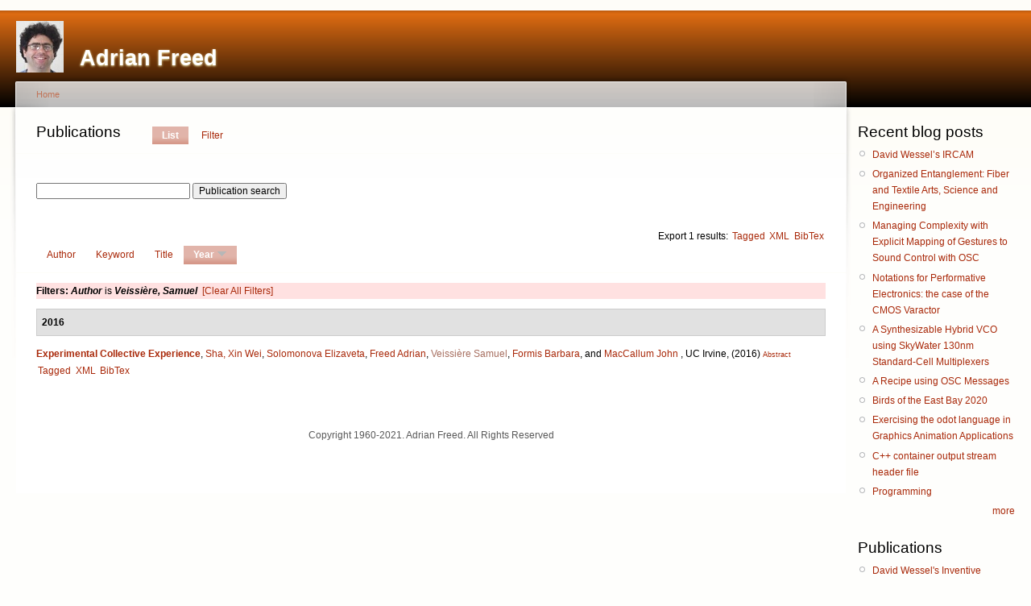

--- FILE ---
content_type: text/html
request_url: http://www.adrianfreed.com/Publications/author/89
body_size: 4307
content:
<!DOCTYPE html PUBLIC "-//W3C//DTD XHTML 1.0 Strict//EN"
  "http://www.w3.org/TR/xhtml1/DTD/xhtml1-strict.dtd">
<html xmlns:og="http://opengraphprotocol.org/schema/" xml:lang="en" lang="en" dir="ltr">
  <head>
<meta http-equiv="Content-Type" content="text/html; charset=utf-8"/>
    <meta http-equiv="Content-Type" content="text/html; charset=utf-8"/>
<link rel="shortcut icon" href="../../misc/favicon.ico" type="image/x-icon"/>
    <title>Publications | Adrian Freed</title>
	<link rel="canonical" href="http://www.adrianfreed.com/Publications/author/89" />
    <link type="text/css" rel="stylesheet" media="all" href="../../modules/book/book-l.css"/>
<link type="text/css" rel="stylesheet" media="all" href="../../modules/node/node-l.css"/>
<link type="text/css" rel="stylesheet" media="all" href="../../modules/system/defaults-l.css"/>
<link type="text/css" rel="stylesheet" media="all" href="../../modules/system/system-l.css"/>
<link type="text/css" rel="stylesheet" media="all" href="../../modules/system/system-menus-l.css"/>
<link type="text/css" rel="stylesheet" media="all" href="../../modules/user/user-l.css"/>
<link type="text/css" rel="stylesheet" media="all" href="../../sites/all/modules/cck/theme/content-module-l.css"/>
<link type="text/css" rel="stylesheet" media="all" href="../../sites/all/modules/ctools/css/ctools-l.css"/>
<link type="text/css" rel="stylesheet" media="all" href="../../sites/all/modules/date/date-l.css"/>
<link type="text/css" rel="stylesheet" media="all" href="../../sites/all/modules/filefield/filefield-l.css"/>
<link type="text/css" rel="stylesheet" media="all" href="../../sites/all/modules/jquerymenu/jquerymenu-l.css"/>
<link type="text/css" rel="stylesheet" media="all" href="../../sites/all/libraries/jqzoom_ev-2.3/css/jquery.jqzoom-l.css"/>
<link type="text/css" rel="stylesheet" media="all" href="../../sites/all/libraries/syntaxhighlighter_2.0.320/styles/shCore-l.css"/>
<link type="text/css" rel="stylesheet" media="all" href="../../sites/all/libraries/syntaxhighlighter_2.0.320/styles/shThemeDefault-l.css"/>
<link type="text/css" rel="stylesheet" media="all" href="../../sites/all/modules/taxonomy_browser/taxonomy_browser-l.css"/>
<link type="text/css" rel="stylesheet" media="all" href="../../sites/all/modules/video_filter/video_filter-l.css"/>
<link type="text/css" rel="stylesheet" media="all" href="../../sites/all/modules/biblio/biblio-l.css"/>
<link type="text/css" rel="stylesheet" media="all" href="../../sites/default/files/color/garland-2b7c019d/style-l.css"/>
<link type="text/css" rel="stylesheet" media="print" href="../../themes/garland/print-l.css"/>
    <script type="text/javascript" src="../../misc/jquery-l.js"></script>
<script type="text/javascript" src="../../misc/drupal-l.js"></script>
<script type="text/javascript" src="../../sites/all/modules/jquerymenu/jquerymenu-l.js"></script>
<script type="text/javascript" src="../../sites/all/libraries/jqzoom_ev-2.3/js/jquery.jqzoom-core-l.js"></script>
<script type="text/javascript" src="../../sites/all/modules/swftools/shared/swfobject2/swfobject-l.js"></script>
<script type="text/javascript" src="../../sites/all/libraries/syntaxhighlighter_2.0.320/scripts/shCore-l.js"></script>
<script type="text/javascript" src="../../sites/all/libraries/syntaxhighlighter_2.0.320/scripts/shBrushCpp-l.js"></script>
<script type="text/javascript" src="../../sites/all/libraries/syntaxhighlighter_2.0.320/scripts/shBrushJava-l.js"></script>
<script type="text/javascript" src="../../sites/all/libraries/syntaxhighlighter_2.0.320/scripts/shBrushPhp-l.js"></script>
<script type="text/javascript" src="../../sites/all/libraries/syntaxhighlighter_2.0.320/scripts/shBrushPython-l.js"></script>
<script type="text/javascript">
<!--//--><![CDATA[//><!--
jQuery.extend(Drupal.settings, { "basePath": "/", "syntaxhighlighter": { "clipboard": "/sites/all/libraries/syntaxhighlighter_2.0.320/scripts/clipboard.swf" } });
//--><!]]>
</script>
<script type="text/javascript">
<!--//--><![CDATA[//><!--
$(document).ready(function(){var jqz_options = { zoomWidth: 300, zoomHeight: 300, xOffset: 10, yOffset: 20, title: true, zoomType: "innerzoom" }; $(".jqzoom").jqzoom(jqz_options);});
//--><!]]>
</script>
<script type="text/javascript">
sfHover = function() {
var sfEls = document.getElementById("block-menu-2").getElementsByTagName("LI");
for (var i=0; i<sfEls.length; i++) {
sfEls[i].onmouseover=function() {
this.className+=" sfhover";
}
sfEls[i].onmouseout=function() {
this.className=this.className.replace(new RegExp(" sfhover\\b"), "");
}
}
}
if (window.attachEvent) window.attachEvent("onload", sfHover);
</script>
  </head>
  <body class="sidebar-right">
<!-- Layout -->
<div id="header-region" class="clear-block"></div>
    <div id="wrapper">
    <div id="container" class="clear-block">
      <div id="header">
        <div id="logo-floater">
        <h1><a href="/" title="Adrian Freed"><img src="../../sites/default/files/garland_logo.jpg" alt="Adrian Freed" id="logo"/><span>Adrian Freed</span></a></h1>        </div>
      </div> <!-- /header -->
      <div id="center"><div id="squeeze"><div class="right-corner"><div class="left-corner">
          <div class="breadcrumb"><a href="/">Home</a></div>                    <div id="tabs-wrapper" class="clear-block">          <h2 class="with-tabs">Publications</h2>          <ul class="tabs primary"><li class="active"><a href="../../Publications">List</a></li>
<li><a href="../../Publications/filter">Filter</a></li>
</ul></div>                                        <div class="clear-block">
            <div id="biblio-header" class="clear-block"><form action="../../Publications/author/89" accept-charset="UTF-8" method="post" id="biblio-search-form">
<div><div class="container-inline biblio-search clear-block"><div class="form-item" id="edit-keys-wrapper">
 <input type="text" maxlength="255" name="keys" id="edit-keys" size="25" value="" class="form-text"/>
</div>
<input type="submit" name="op" id="edit-submit" value="Publication search" class="form-submit"/>
</div><input type="hidden" name="form_build_id" id="form-90db0b8e3b88e014d02b94b3055e48f2" value="form-90db0b8e3b88e014d02b94b3055e48f2"/>
<input type="hidden" name="form_id" id="edit-biblio-search-form" value="biblio_search_form"/>
</div></form>
<div class="biblio-export">Export 1 results:<ul class="biblio-export-buttons"><li> <a href="/" title="Click to download the EndNote Tagged formatted file">Tagged</a></li><li> <a href="/" title="Click to download the XML formatted file">XML</a></li><li> <a href="/" title="Click to download the BibTEX formatted file">BibTex</a></li></ul></div><ul class="tabs secondary "><li><a href="../../Publications/author/89_sort-author-order-asc" title="Click a second time to reverse the sort order"><span class="a"><span class="b">Author</span></span></a></li><li><a href="../../Publications/author/89_sort-keyword-order-asc" title="Click a second time to reverse the sort order"><span class="a"><span class="b">Keyword</span></span></a></li><li><a href="../../Publications/author/89_sort-title-order-asc" title="Click a second time to reverse the sort order"><span class="a"><span class="b">Title</span></span></a></li><li class="active"><a href="../../Publications/author/89_sort-year-order-asc" title="Click a second time to reverse the sort order" class="active active"><span class="a"><span class="b">Year <img src="../../sites/all/modules/biblio/arrow-asc.png" alt=" (Desc)"/></span></span></a></li></ul></div><div class="biblio-current-filters"><b>Filters: </b><strong><em>Author</em></strong> is <strong><em>Veissière,  Samuel</em></strong>&nbsp;&nbsp;<a href="../../Publications/filter/clear">[Clear All Filters]</a></div>
<div class="biblio-separator-bar">2016</div>
<div class="biblio-category-section">
<div class="biblio-entry">
<div class="biblio-style-classic">
<span class="biblio-title"><a href="../../content/experimental-collective-experience"> Experimental Collective Experience</a></span>, 
<span class="biblio-authors"><a href="../../Publications/author/87">Sha, Xin Wei</a>, <a href="../../Publications/author/88">Solomonova Elizaveta</a>, <a href="../../Publications/author/2" class="biblio-local-author">Freed Adrian</a>, <a href="../../Publications/author/89" class="active">Veissière Samuel</a>, <a href="../../Publications/author/90">Formis Barbara</a>, and <a href="../../Publications/author/76">MacCallum John</a></span> 
, UC Irvine, (2016)
<span class="Z3988" title="ctx_ver=Z39.88-2004&amp;rft_val_fmt=info%3Aofi%2Ffmt%3Akev%3Amtx%3Adc&amp;rft.title=+Experimental+Collective+Experience&amp;rft.date=2016&amp;rft.aulast=Sha&amp;rft.aufirst=Xin+Wei&amp;rft.place=UC+Irvine"></span><span class="biblio-abstract-link"><a href="../../content/experimental-collective-experience"> Abstract</a>
</span><ul class="biblio-export-buttons"><li> <a href="../../Publications/export/tagged/404" title="Click to download the EndNote Tagged formatted file">Tagged</a></li><li> <a href="../../Publications/export/xml/404" title="Click to download the XML formatted file">XML</a></li><li> <a href="../../Publications/export/bibtex/404" title="Click to download the BibTEX formatted file">BibTex</a></li></ul>
</div></div></div><!-- end category-section -->          </div>
                    <div id="footer">Copyright 1960-2021. Adrian Freed. All Rights Reserved</div>
      </div></div></div></div> <!-- /.left-corner, /.right-corner, /#squeeze, /#center -->
              <div id="sidebar-right" class="sidebar">
                      <div id="block-blog-0" class="clear-block block block-blog">
  <h2>Recent blog posts</h2>
  <div class="content"><div class="item-list"><ul><li class="first"><a href="../../content/david-wessel-s-ircam">David Wessel’s IRCAM</a></li>
<li><a href="../../content/organized-entanglement-fiber-and-textile-arts-science-and-engineering">Organized Entanglement:  Fiber and Textile Arts, Science and Engineering</a></li>
<li><a href="../../content/managing-complexity-explicit-mapping-gestures-sound-control-osc-0">Managing Complexity with Explicit Mapping of Gestures to Sound Control with OSC</a></li>
<li><a href="../../content/notations-performative-electronics-case-cmos-varactor">Notations for Performative Electronics: the case of the CMOS Varactor </a></li>
<li><a href="../../content/synthesizable-hybrid-vco-using-skywater-130nm-standard-cell-multiplexers">A Synthesizable Hybrid VCO using SkyWater 130nm Standard-Cell Multiplexers</a></li>
<li><a href="../../content/recipe-using-osc-messages">A Recipe using OSC Messages</a></li>
<li><a href="../../content/birds-east-bay-2020">Birds of the East Bay 2020</a></li>
<li><a href="../../content/exercising-odot-language-graphics-animation-applications">Exercising the odot language in Graphics Animation Applications</a></li>
<li><a href="../../content/c-container-output-stream-header-file">C++ container output stream header file</a></li>
<li class="last"><a href="../../content/programming">Programming</a></li>
</ul></div><div class="more-link"><a href="../../blog" title="Read the latest blog entries.">more</a></div></div>
</div>
  <div id="block-biblio-0" class="clear-block block block-biblio">
  <h2>Publications</h2>
  <div class="content"><div class="item-list"><ul><li><a href="../../content/david-wessels-inventive-directorship-uc-berkeleys-center-new-music-and-audio-technologies-cn">David Wessel's Inventive Directorship of UC Berkeley's Center for New Music and Audio Technologies (CNMAT)</a></li><li><a href="../../content/specification-mining-machine-improvisation-formal-specifications">Specification Mining For Machine Improvisation With Formal Specifications</a></li><li><a href="../../content/learning-and-visualizing-music-specifications-using-pattern-graphs">Learning and Visualizing Music Specifications Using Pattern Graphs</a></li></ul><a href="../../Publications">More...</a></div></div>
</div>
  <div id="block-book-0" class="clear-block block block-book">
  <h2>Project navigation</h2>
  <div class="content"><div id="book-block-menu-449" class="book-block-menu">
  <ul class="menu"><li class="collapsed first last"><a href="../../content/analog-and-digital-sound-synthesis-relaxation-oscillators-0">Analog and Digital Sound Synthesis as Relaxation Oscillators</a></li>
</ul></div>
<div id="book-block-menu-359" class="book-block-menu">
  <ul class="menu"><li class="collapsed first last"><a href="../../content/class-syllabi">Class Syllabi</a></li>
</ul></div>
<div id="book-block-menu-326" class="book-block-menu">
  <ul class="menu"><li class="collapsed first last"><a href="../../content/les-joies-de-l-hexaphonie-et-les-guitares-sans-cordes-de-l-avenir">Les Joies de l’Hexaphonie et les Guitares sans cordes de l’avenir </a></li>
</ul></div>
<div id="book-block-menu-442" class="book-block-menu">
  <ul class="menu"><li class="collapsed first last"><a href="../../content/paper-fingerphone-sustainably-designed-electronic-musical-instrument">The Paper FingerPhone, a sustainably designed electronic Musical Instrument</a></li>
</ul></div>
<div id="book-block-menu-436" class="book-block-menu">
  <ul class="menu"><li class="collapsed first last"><a href="../../content/visual-musicology-case-study-presented-montreal">Visual Musicology Case Study presented in Montreal</a></li>
</ul></div>
<div id="book-block-menu-280" class="book-block-menu">
  <ul class="menu"><li class="collapsed first last"><a href="../../content/tablo-e-textile-fabric-drape-sensing-controller">Tablo: e-textile Fabric Drape Sensing Controller</a></li>
</ul></div>
</div>
</div>
        </div>
    </div> <!-- /container -->
  </div>
<!-- /layout -->
  <script type="text/javascript" src="../../sites/all/modules/syntaxhighlighter/syntaxhighlighter.min-l.js"></script>
  </body>
</html>

--- FILE ---
content_type: text/css
request_url: http://www.adrianfreed.com/sites/all/modules/date/date-l.css
body_size: 3738
content:
/* Force from/to dates to float using inline-block, where it works, otherwise inline. */
.container-inline-date {
  width:auto;
  clear:both;
  display: inline-block;
  vertical-align:top;
  margin-right: 0.5em; /* LTR */
}
.container-inline-date .form-item {
  float:none;
  padding:0;
  margin:0;
}
.container-inline-date .form-item .form-item {
  float: left; /* LTR */
}
.container-inline-date .form-item,
.container-inline-date .form-item input {
  width:auto;
}
.container-inline-date .description {
  clear: both;
}

.container-inline-date .form-item input,
.container-inline-date .form-item select,
.container-inline-date .form-item option {
  margin-right: 5px; /* LTR */
}

.container-inline-date .date-spacer {
  margin-left: -5px; /* LTR */
}
.views-right-60 .container-inline-date div {
  padding:0;
  margin:0;
}

.container-inline-date .date-timezone .form-item {
  float:none;
  width:auto;
  clear:both;
}

/* Fixes for date popup css so it will behave in Drupal */
#calendar_div, #calendar_div td, #calendar_div th {
  margin:0;
  padding:0;
}
#calendar_div,
.calendar_control,
.calendar_links,
.calendar_header,
.calendar {
  width: 185px;
  border-collapse: separate;
  margin: 0;
}
.calendar td {
  padding: 0;
}

/* formatting for from/to dates in nodes and views */
span.date-display-single {
}
span.date-display-start {
}
span.date-display-end {
}
span.date-display-separator {
}

.date-repeat-input {
  float: left; /* LTR */
  width:auto;
  margin-right: 5px; /* LTR */
}
.date-repeat-input select {
  min-width:7em;
}
.date-repeat fieldset {
  clear:both;
  float:none;
}

.date-views-filter-wrapper {
  min-width:250px;
}
.date-views-filter input {
  float: left !important; /* LTR */
  margin-right: 2px !important; /* LTR */
  padding:0 !important;
  width:12em;
  min-width:12em;
}

.date-nav {
  width:100%;
}
.date-nav div.date-prev {
  text-align: left; /* LTR */
  width:24%;
  float: left; /* LTR */
}
.date-nav div.date-next {
  text-align: right; /* LTR */
  width:24%;
  float: right; /* LTR */
}
.date-nav div.date-heading {
  text-align:center;
  width:50%;
  float: left; /* LTR */
}
.date-nav div.date-heading h3 {
  margin:0;
  padding:0;
}

.date-clear {
  float:none;
  clear:both;
  display:block;
}

.date-clear-block {
  float:none;
  width:auto;
  clear:both;
}

/*
 ** Markup free clearing that fixes unwanted scrollbars
 ** @see http://drupal.org/node/232959
 */
 .date-clear-block:after {
   content: " ";
   display: block;
   height: 0;
   clear: both;
   visibility: hidden;
 }
 .date-clear-block {
   display: inline-block;
 }
 /* Hides from IE-mac \*/
 * html .date-clear-block {
   height: 1%;
 }
 .date-clear-block {
   display: block;
 }
 /* End hide from IE-mac */

.date-container .date-format-delete {
  margin-top: 1.8em;
  margin-left: 1.5em;
  float: left;
}
.date-container .date-format-name {
  float: left;
}
.date-container .date-format-type {
  float: left;
  padding-left: 10px;
}

.date-container .select-container {
  clear: left;
  float: left;
}

/* Calendar day css */
div.date-calendar-day {
  line-height: 1;
  width: 40px;
  float: left;
  margin: 6px 10px 0 0;
  background: #F3F3F3;
  border-top: 1px solid #eee;
  border-left: 1px solid #eee;
  border-right: 1px solid #bbb;
  border-bottom: 1px solid #bbb;
  color: #999;
  text-align: center;
  font-family: Georgia, Arial, Verdana, sans;
}
div.date-calendar-day span {
  display: block;
  text-align: center;
}
div.date-calendar-day span.month {
  font-size: .9em;
  background-color: #B5BEBE;
  color: white;
  padding: 2px;
  text-transform: uppercase;
}
div.date-calendar-day span.day {
  font-weight: bold;
  font-size: 2em;
}
div.date-calendar-day span.year {
  font-size: .9em;
  padding: 2px;
}

--- FILE ---
content_type: text/css
request_url: http://www.adrianfreed.com/sites/all/modules/taxonomy_browser/taxonomy_browser-l.css
body_size: 659
content:
/* $Id: taxonomy_browser.css,v 1.1.2.1.2.4 2008/06/06 18:03:20 nancyw Exp $ */

.taxonomy_browser_checkboxes .form-item label.option {
  float: left;
  width: 20%;
}

.taxonomy_browser_checkboxes .form-item .description {
  clear: both;
}

.taxonomy_browser_radios .form-item label.option {
  float: left;
  width: 20%;
}

.taxonomy_browser_radios .form-item .description {
  clear: both;
}

.block-taxonomy_browser {
  font-size: 89%;
}

.block-taxonomy_browser .taxonomy_browser_radios .form-item label.option {
  float: none; 
  width: 100%;
}

.block-taxonomy_browser .taxonomy_browser_checkboxes .form-item label.option {
  float: none; 
  width: 100%;
}

--- FILE ---
content_type: text/css
request_url: http://www.adrianfreed.com/sites/all/modules/biblio/biblio-l.css
body_size: 5294
content:
#biblio-filter ul {
	padding: 1px;
	margin: 1px;
	width: 100%;
}

#biblio-buttons {
	float: left;
	margin-left: 0.5em;
	margin-top: 1em;
	/* clear:                      right; */
}

.biblio-alpha-line {
	text-align: center;
}

dl.bibliomultiselect dd.b,dl.bibliomultiselect dd.b .form-item,dl.bibliomultiselect dd.b select
	{
	font-family: inherit;
	font-size: inherit;
	width: 14em;
}

dl.bibliomultiselect dd.a,dl.bibliomultiselect dd.a .form-item {
	width: 8em;
}

dl.bibliomultiselect dt,dl.bibliomultiselect dd {
	float: left;
	line-height: 1.75em;
	padding: 0;
	margin: 0 1em 0 0;
}

dl.bibliomultiselect .form-item {
	height: 1.75em;
	margin: 0;
}
#biblio-authors table, #biblio-tertiary-authors  table  {
  width: 100%;	
}
#biblio-authors  .form-text {
  width: 95%;  
}
#biblio-authors  td.biblio-contributor,
#biblio-secondary-authors td.biblio-contributor,
#biblio-tertiary-authors td.biblio-contributor,
#biblio-subsidiary-authors  td.biblio-contributor,
#biblio-corp-authors td.biblio-contributor{
	width: 98%;
}
#biblio-authors #biblio-tertiary-authors .draggable a.tabledrag-handle {
	padding: 0;
}

.biblio-head {
	width: 97%;
	color: Black;
	font-weight: normal;
	background-color: #EAEAEA;
	border: medium solid;
	border-left-color: #F0F8FF;
	border-right-color: Gray;
	border-bottom-color: Gray;
	border-top-color: #F0F8FF;
	padding: 3px;
}

.biblio-head a:link,.biblio-head a.active,.biblio-head a:visited,.biblio-head a:focus,.biblio-head a:hover
	{
	color: black;
}

.biblio-current-filters {
	background-color: #ffe1e1;
}

.biblio-separator-bar {
	color: #000000;
	font-weight: bold;
	background-color: #e1e1e1;
	border: 1px solid #ccc;
	padding: 0.5em;
	margin: 1em 0 1em 0;
}

.biblio-toolbar {
	width: 97%;
	color: Red;
	font-weight: bold;
	background-color: Silver;
	border: medium solid;
	border-left-color: #F0F8FF;
	border-right-color: Gray;
	border-bottom-color: Gray;
	border-top-color: #F0F8FF;
	padding: 3px;
}

.biblio-entry {
	margin: 1em 0 1em 0;
}

.biblio-style-mla {
  text-indent: -25px;
  padding-left: 25px;
}

.biblio-publisher {
	font-style: oblique;
	font-weight: bold;
}

.biblio-title a {
	font-weight: bold;
	text-decoration: none;
	font-style: normal;
	line-height: normal;
	text-align: left;
	font-family: "@Arial Unicode MS", Arial, sans-serif;
	color: #336599;
}

a:active {
	
}

.biblio-authors a {
	font-weight: normal;
	text-decoration: none;
	font-style: normal;
}

.biblio_type-1 {
	background-color: #F2F2D9;
}

.biblio_type-2 {
	background-color: #D9E6F2;
}

.biblio_type-3 {
	background-color: #E5F2D9;
}

.biblio_type-4 {
	background-color: #D9F2E6;
}

.biblio_type-5 {
	background-color: #F2E6D9;
}

.biblio_type-6 {
	background-color: #D9E6F2;
}

.biblio_type-7 {
	background-color: #D9E6F2;
}

.biblio_type-8 {
	background-color: #D9E6F2;
}

.biblio_type-9 {
	background-color: #D9E6F2;
}

.biblio-export {
	text-align: right;
	text-decoration: none;
	float: right;
}

.biblio-abstract-link {
	text-align: left;
	text-decoration: none;
	font-style: normal;
	font-weight: normal;
	font-size: 75%;
}

.biblio-export-links {
	float: right;
	text-align: left;
	text-decoration: none;
	font-style: normal;
	font-weight: normal;
	font-size: 75%;
	line-height: 100%;
}

ul.biblio-export-buttons,ul.biblio-export-buttons li {
	background: transparent;
	list-style-image: none;
	list-style-type: none;
	display: inline;
	border-bottom: 0px;
	border-right: 1px;
	padding: 0;
	margin: 0.1em;
}

.biblio-annotation {
	text-align: left;
	text-decoration: none;
	margin-left: 2.5em;
	margin-top: 0.5em;
	margin-right: 2.5em;
}

.biblio-sort {
	text-decoration: none;
	text-align: left;
}

.biblio-openurl-text {
	text-align: right;
	text-decoration: none;
	float: right;
}

.biblio-left-td {
	text-align: right;
	vertical-align: top;
	width: 20%;
}

#biblio-header {
	display: block;
}
/*
#biblio-header ul.tabs {
	border-bottom: 1px solid #BBBBBB;
	padding: 0 0 1.765em 1em;
}

#biblio-header ul li {
	padding: 0 0 0 0;
	float: left;
	display: block;
}

#biblio-header ul.tabs li a .a {
	float: left;
	height: 20px;
	padding: 2px 0em 3px 0em;
	margin: 0px;
	padding: 0px;
	background-image: url(http://www.adrianfreed.com/sites/all/modules/biblio/main-tab1.png);
	background-repeat: no-repeat;
	background-position: 100% 0px;
}

#biblio-header ul.tabs li a .a .b {
	display: block;
	margin: 0px;
	height: 20px;
	padding: 0px 1em 3px;
	background-image: url(http://www.adrianfreed.com/sites/all/modules/biblio/main-tab2.png);
	background-repeat: no-repeat;
	background-position: 0% 0px;
}

#biblio-header ul.tabs li.active a {
	background-color: transparent;
	border-width: 0px;
}

#biblio-header ul.tabs li.active a .a {
	background-position: 100% -60px;
}

#biblio-header ul.tabs li.active a .a .b {
	background-position: 0% -60px;
}

#biblio-header ul.tabs li a:hover {
	border-width: 0px;
	text-decoration: none !important;
}

#biblio-header ul.tabs li a:hover .a {
	background-position: 100% -30px;
}

#biblio-header ul.tabs li a:hover .a .b {
	background-position: 0% -30px;
}

#biblio-header ul.tabs li.active a:hover {
	background-color: #fff;
	border-width: 0px;
}

#biblio-header ul.tabs li.active a:hover .a {
	background-position: 100% -60px;
}

#biblio-header ul.tabs li.active a:hover .a .b {
	background-position: 0% -60px;
}
*/

--- FILE ---
content_type: text/javascript
request_url: http://www.adrianfreed.com/sites/all/libraries/syntaxhighlighter_2.0.320/scripts/shBrushPython-l.js
body_size: 2310
content:
/**
 * SyntaxHighlighter
 * http://alexgorbatchev.com/
 *
 * SyntaxHighlighter is donationware. If you are using it, please donate.
 * http://alexgorbatchev.com/wiki/SyntaxHighlighter:Donate
 *
 * @version
 * 2.0.320 (May 03 2009)
 * 
 * @copyright
 * Copyright (C) 2004-2009 Alex Gorbatchev.
 *
 * @license
 * This file is part of SyntaxHighlighter.
 * 
 * SyntaxHighlighter is free software: you can redistribute it and/or modify
 * it under the terms of the GNU Lesser General Public License as published by
 * the Free Software Foundation, either version 3 of the License, or
 * (at your option) any later version.
 * 
 * SyntaxHighlighter is distributed in the hope that it will be useful,
 * but WITHOUT ANY WARRANTY; without even the implied warranty of
 * MERCHANTABILITY or FITNESS FOR A PARTICULAR PURPOSE.  See the
 * GNU General Public License for more details.
 * 
 * You should have received a copy of the GNU General Public License
 * along with SyntaxHighlighter.  If not, see <http://www.gnu.org/copyleft/lesser.html>.
 */
SyntaxHighlighter.brushes.Python = function()
{
	// Contributed by Gheorghe Milas
	
    var keywords =  'and assert break class continue def del elif else ' +
                    'except exec finally for from global if import in is ' +
                    'lambda not or pass print raise return try yield while';

    var special =  'None True False self cls class_';

    this.regexList = [
        { regex: SyntaxHighlighter.regexLib.singleLinePerlComments, css: 'comments' },
        { regex: /^\s*@\w+/gm, 										css: 'decorator' },
        { regex: /(['\"]{3})([^\1])*?\1/gm, 						css: 'comments' },
        { regex: /"(?!")(?:\.|\\\"|[^\""\n])*"/gm, 					css: 'string' },
        { regex: /'(?!')(?:\.|(\\\')|[^\''\n])*'/gm, 				css: 'string' },
        { regex: /\+|\-|\*|\/|\%|=|==/gm, 								css: 'keyword' },
        { regex: /\b\d+\.?\w*/g, 									css: 'value' },
        { regex: new RegExp(this.getKeywords(keywords), 'gm'), 		css: 'keyword' },
        { regex: new RegExp(this.getKeywords(special), 'gm'), 		css: 'color1' }
        ];

	this.forHtmlScript(SyntaxHighlighter.regexLib.aspScriptTags);
};

SyntaxHighlighter.brushes.Python.prototype  = new SyntaxHighlighter.Highlighter();
SyntaxHighlighter.brushes.Python.aliases    = ['py', 'python'];

--- FILE ---
content_type: text/javascript
request_url: http://www.adrianfreed.com/sites/all/libraries/syntaxhighlighter_2.0.320/scripts/shBrushJava-l.js
body_size: 2459
content:
/**
 * SyntaxHighlighter
 * http://alexgorbatchev.com/
 *
 * SyntaxHighlighter is donationware. If you are using it, please donate.
 * http://alexgorbatchev.com/wiki/SyntaxHighlighter:Donate
 *
 * @version
 * 2.0.320 (May 03 2009)
 * 
 * @copyright
 * Copyright (C) 2004-2009 Alex Gorbatchev.
 *
 * @license
 * This file is part of SyntaxHighlighter.
 * 
 * SyntaxHighlighter is free software: you can redistribute it and/or modify
 * it under the terms of the GNU Lesser General Public License as published by
 * the Free Software Foundation, either version 3 of the License, or
 * (at your option) any later version.
 * 
 * SyntaxHighlighter is distributed in the hope that it will be useful,
 * but WITHOUT ANY WARRANTY; without even the implied warranty of
 * MERCHANTABILITY or FITNESS FOR A PARTICULAR PURPOSE.  See the
 * GNU General Public License for more details.
 * 
 * You should have received a copy of the GNU General Public License
 * along with SyntaxHighlighter.  If not, see <http://www.gnu.org/copyleft/lesser.html>.
 */
SyntaxHighlighter.brushes.Java = function()
{
	var keywords =	'abstract assert boolean break byte case catch char class const ' +
					'continue default do double else enum extends ' +
					'false final finally float for goto if implements import ' +
					'instanceof int interface long native new null ' +
					'package private protected public return ' +
					'short static strictfp super switch synchronized this throw throws true ' +
					'transient try void volatile while';

	this.regexList = [
		{ regex: SyntaxHighlighter.regexLib.singleLineCComments,	css: 'comments' },		// one line comments
		{ regex: SyntaxHighlighter.regexLib.multiLineCComments,		css: 'comments' },		// multiline comments
		{ regex: SyntaxHighlighter.regexLib.doubleQuotedString,		css: 'string' },		// strings
		{ regex: SyntaxHighlighter.regexLib.singleQuotedString,		css: 'string' },		// strings
		{ regex: /\b([\d]+(\.[\d]+)?|0x[a-f0-9]+)\b/gi,				css: 'value' },			// numbers
		{ regex: /(?!\@interface\b)\@[\$\w]+\b/g,					css: 'color1' },		// annotation @anno
		{ regex: /\@interface\b/g,									css: 'color2' },		// @interface keyword
		{ regex: new RegExp(this.getKeywords(keywords), 'gm'),		css: 'keyword' }		// java keyword
		];

	this.forHtmlScript(SyntaxHighlighter.regexLib.aspScriptTags);
};

SyntaxHighlighter.brushes.Java.prototype	= new SyntaxHighlighter.Highlighter();
SyntaxHighlighter.brushes.Java.aliases		= ['java'];

--- FILE ---
content_type: text/javascript
request_url: http://www.adrianfreed.com/sites/all/libraries/syntaxhighlighter_2.0.320/scripts/shCore-l.js
body_size: 18725
content:
/**
 * SyntaxHighlighter
 * http://alexgorbatchev.com/
 *
 * SyntaxHighlighter is donationware. If you are using it, please donate.
 * http://alexgorbatchev.com/wiki/SyntaxHighlighter:Donate
 *
 * @version
 * 2.0.320 (May 03 2009)
 * 
 * @copyright
 * Copyright (C) 2004-2009 Alex Gorbatchev.
 *
 * @license
 * This file is part of SyntaxHighlighter.
 * 
 * SyntaxHighlighter is free software: you can redistribute it and/or modify
 * it under the terms of the GNU Lesser General Public License as published by
 * the Free Software Foundation, either version 3 of the License, or
 * (at your option) any later version.
 * 
 * SyntaxHighlighter is distributed in the hope that it will be useful,
 * but WITHOUT ANY WARRANTY; without even the implied warranty of
 * MERCHANTABILITY or FITNESS FOR A PARTICULAR PURPOSE.  See the
 * GNU General Public License for more details.
 * 
 * You should have received a copy of the GNU General Public License
 * along with SyntaxHighlighter.  If not, see <http://www.gnu.org/copyleft/lesser.html>.
 */
eval(function(p,a,c,k,e,d){e=function(c){return(c<a?'':e(parseInt(c/a)))+((c=c%a)>35?String.fromCharCode(c+29):c.toString(36))};if(!''.replace(/^/,String)){while(c--){d[e(c)]=k[c]||e(c)}k=[function(e){return d[e]}];e=function(){return'\\w+'};c=1};while(c--){if(k[c]){p=p.replace(new RegExp('\\b'+e(c)+'\\b','g'),k[c])}}return p}('f(!1q.2E){l 2E=h(){l p={77:{"1e-1f":"","79-2P":1,"1I":u,"6V-70":U,"1C-2A":4,"5f":N,"4Z":U,"1z":U,"56":N,"7G-7F":U,"6Z":N,"4S-1m":U},M:{52:u,5P:16,5S:16,8k:N,8l:N,83:"4R",1k:{3Y:"97 1c",41:"9b 1c",5U:"9O 93 7A",6t:"9B I 9E 23 8w 7A 8o",34:"34",6P:"?",1v:"2E\\n\\n",6F:"8p\'t 8I 87 D: ",7X:"8V 8v\'t bD D 2u-2c bf: ",6H:"<!be 2u aV \\"-//9V//6U bz 1.0 bx//bI\\" \\"2g://6D.6v.6m/bi/7c/6U/7c-a4.aw\\"><2u ay=\\"2g://6D.6v.6m/as/8r\\"><6l><8T 2g-92=\\"8P-8L\\" 5B=\\"2d/2u; 8E=8s-8\\" /><3B>8C 2E</3B></6l><2L 1n=\\"3N-8x:8Z,9y,9H,9I-9Q;9S-4v:#9K;4v:#9J;3N-2A:9L;2d-6k:6i;\\"><A 1n=\\"2d-6k:6i;5D-43:99;\\"><A 1n=\\"3N-2A:9p-9o;\\">2E</A><A 1n=\\"3N-2A:.9m;5D-9l:9k;\\"><A>6f 2.0.9j (9n 9s 6n)</A><A><a 2q=\\"2g://6j.4U\\" 9r=\\"57\\" 1n=\\"4v:#9h;2d-9g:98;\\">2g://6j.4U</a></A></A><A>96 I 94 95.</A><A>9f 9e-6n 9c 9t.</A></A></2L></2u>"},6T:N},1t:{4D:u,3k:u,3P:u,5K:{}},2B:{},85:{9u:/\\/\\*[\\s\\S]*?\\*\\//4k,9N:/\\/\\/.*$/4k,9M:/#.*$/4k,9P:/"(?:\\.|(\\\\\\")|[^\\""\\n])*"/g,9T:/\'(?:\\.|(\\\\\\\')|[^\\\'\'\\n])*\'/g,9R:/"(?:\\.|(\\\\\\")|[^\\""])*"/g,9z:/\'(?:\\.|(\\\\\\\')|[^\\\'\'])*\'/g,3p:/\\w+:\\/\\/[\\w-.\\/?%&=]*/g,9x:{E:/(&1F;|<)\\?=?/g,13:/\\?(&2o;|>)/g},9v:{E:/(&1F;|<)%=?/g,13:/%(&2o;|>)/g},9w:{E:/(&1F;|<)\\s*2c.*?(&2o;|>)/4x,13:/(&1F;|<)\\/\\s*2c\\s*(&2o;|>)/4x}},1z:{12:h(3s){l 3y=L.1s("3j"),4o=p.1z.65;3y.J="1z";D(l 2Y 23 4o){l 6o=4o[2Y],4J=T 6o(3s),28=4J.12();3s.5I[2Y]=4J;f(28==u){1H}f(9G(28)=="9F"){28=p.1z.6s(28,3s.1g,2Y)}28.J+="5k "+2Y;3y.1G(28)}q 3y},6s:h(4A,6r,4h){l a=L.1s("a"),4Q=a.1n,4P=p.M,4F=4P.5P,48=4P.5S;a.2q="#"+4h;a.3B=4A;a.5M=6r;a.6q=4h;a.1x=4A;f(55(4F)==N){4Q.1S=4F+"5x"}f(55(48)==N){4Q.2t=48+"5x"}a.8t=h(e){8D{p.1z.6p(c,e||1q.6w,c.5M,c.6q)}8m(e){p.B.1v(e.6u)}q N};q a},6p:h(69,68,6h,6g,67){l 3U=p.1t.5K[6h],3X;f(3U==u||(3X=3U.5I[6g])==u){q u}q 3X.2h(69,68,67)},65:{3Y:h(4b){c.12=h(){f(4b.V("56")!=U){q}q p.M.1k.3Y};c.2h=h(42,8X,91){l A=4b.A;42.7T.5a(42);A.J=A.J.C("51","")}},41:h(66){c.12=h(){q p.M.1k.41};c.2h=h(8R,8Q,8J){l 3Q=p.B.3G(66.4W).C(/</g,"&1F;"),2i=p.B.54("","57",8H,8G,"8K=0, 8O=1, 8N=0, 6O=1");3Q=p.B.2D(3Q);2i.L.3h("<4R>"+3Q+"</4R>");2i.L.5O()}},5U:h(5e){l 3S,8F,5L=5e.1g;c.12=h(){l 2S=p.M;f(2S.52==u){q u}h 1A(5E){l 5s="";D(l 5y 23 5E){5s+="<8S 1f=\'"+5y+"\' 1U=\'"+5E[5y]+"\'/>"}q 5s};h 2v(5t){l 5Q="";D(l 5w 23 5t){5Q+=" "+5w+"=\'"+5t[5w]+"\'"}q 5Q};l 5m={1S:2S.5P,2t:2S.5S,1g:5L+"b8",6N:"b7/x-6a-6b",3B:p.M.1k.5U},5h={b6:"b4",b5:"b9",ba:"5M="+5L,bd:"N"},5g=2S.52,3H;f(/bb/i.1R(5Z.5W)){3H="<6e"+2v({bc:"b3:b2-aU-aT-aS-aQ",aR:"2g://aW.b1.4U/b0/6a/aX/6b/bg.bh#6f=9,0,0,0"})+2v(5m)+">"+1A(5h)+1A({bB:5g})+"</6e>"}F{3H="<bA"+2v(5m)+2v(5h)+2v({bC:5g})+"/>"}3S=L.1s("A");3S.1x=3H;q 3S};c.2h=h(bH,bG,5T){l 6d=5T.bE;6z(6d){2N"7u":l 53=p.B.2D(p.B.3G(5e.4W).C(/&1F;/g,"<").C(/&2o;/g,">").C(/&bw;/g,"&"));f(1q.6c){1q.6c.bm("2d",53)}F{q p.B.2D(53)}2N"bk":p.B.1v(p.M.1k.6t);2m;2N"bj":p.B.1v(5T.6u);2m}}},bo:h(58){c.12=h(){q p.M.1k.34};c.2h=h(bu,bt,bs){l 1W=L.1s("bp"),1O=u;f(p.1t.3P!=u){L.2L.5a(p.1t.3P)}p.1t.3P=1W;1W.1n.bq="aP:aO;1S:6L;2t:6L;E:-6K;43:-6K;";L.2L.1G(1W);1O=1W.5c.L;6J(1O,1q.L);1O.3h("<A 1e=\\""+58.A.J.C("51","")+" ae\\">"+58.A.1x+"</A>");1O.5O();1W.5c.4d();1W.5c.34();h 6J(6M,64){l 2F=64.82("4Y");D(l i=0;i<2F.v;i++){f(2F[i].6R.ac()=="6Q"&&/aa\\.19$/.1R(2F[i].2q)){6M.3h("<4Y 6N=\\"2d/19\\" 6R=\\"6Q\\" 2q=\\""+2F[i].2q+"\\"></4Y>")}}}}},af:h(ag){c.12=h(){q p.M.1k.6P};c.2h=h(aj,ah){l 2i=p.B.54("","57",ai,a9,"6O=0"),1O=2i.L;1O.3h(p.M.1k.6H);1O.5O();2i.4d()}}}},B:{5H:h(6G){q 6G+3J.9Y(3J.9W()*9X).2r()},5o:h(5R,5G){l 3m={},1T;D(1T 23 5R){3m[1T]=5R[1T]}D(1T 23 5G){3m[1T]=5G[1T]}q 3m},8d:h(5z){6z(5z){2N"U":q U;2N"N":q N}q 5z},54:h(3p,6x,44,4c,2J){l x=(6y.1S-44)/2,y=(6y.2t-4c)/2;2J+=", E="+x+", 43="+y+", 1S="+44+", 2t="+4c;2J=2J.C(/^,/,"");l 49=1q.a5(3p,6x,2J);49.4d();q 49},7Q:h(1M,25,24){f(1M.6A){1M["e"+25+24]=24;1M[25+24]=h(){1M["e"+25+24](1q.6w)};1M.6A("an"+25,1M[25+24])}F{1M.aG(25,24,N)}},1v:h(z){1v(p.M.1k.1v+z)},4l:h(4M,6B){l 2k=p.1t.4D,3b=u;f(2k==u){2k={};D(l 4G 23 p.2B){l 37=p.2B[4G].aF;f(37==u){1H}D(l i=0;i<37.v;i++){2k[37[i]]=4G}}p.1t.4D=2k}3b=p.2B[2k[4M]];f(3b==u&&6B!=N){p.B.1v(p.M.1k.6F+4M)}q 3b},4n:h(z,6E){l 2U=z.1P("\\n");D(l i=0;i<2U.v;i++){2U[i]=6E(2U[i])}q 2U.5u("\\n")},74:h(){l A=L.1s("A"),3e=L.1s("A"),6C=10,i=1;29(i<=aD){f(i%6C===0){A.1x+=i;i+=(i+"").v}F{A.1x+="&aI;";i++}}3e.J="5f 2P";3e.1G(A);q 3e},6W:h(z){q z.C(/^[ ]*[\\n]+|[\\n]*[ ]*$/g,"")},84:h(z){l 3d,4u={},4p=T R("^\\\\[(?<4q>(.*?))\\\\]$"),6S=T R("(?<1f>[\\\\w-]+)"+"\\\\s*:\\\\s*"+"(?<1U>"+"[\\\\w-%#]+|"+"\\\\[.*?\\\\]|"+"\\".*?\\"|"+"\'.*?\'"+")\\\\s*;?","g");29((3d=6S.Q(z))!=u){l 2f=3d.1U.C(/^[\'"]|[\'"]$/g,"");f(2f!=u&&4p.1R(2f)){l m=4p.Q(2f);2f=m.4q.v>0?m.4q.1P(/\\s*,\\s*/):[]}4u[3d.1f]=2f}q 4u},7g:h(z,19){f(z==u||z.v==0||z=="\\n"){q z}z=z.C(/</g,"&1F;");z=z.C(/ {2,}/g,h(m){l 4r="";D(l i=0;i<m.v-1;i++){4r+="&1X;"}q 4r+" "});f(19!=u){z=p.B.4n(z,h(2s){f(2s.v==0){q""}l 3c="";2s=2s.C(/^(&1X;| )+/,h(s){3c=s;q""});f(2s.v==0){q 3c}q 3c+"<I 1e=\\""+19+"\\">"+2s+"</I>"})}q z},7a:h(61,62){l 2I=61.2r();29(2I.v<62){2I="0"+2I}q 2I},5p:h(){l 3x=L.1s("A"),35,3r=0,5i=L.2L,1g=p.B.5H("5p"),2Q="<A 1e=\\"",2V="</A>",4H="</1V>";3x.1x=2Q+"7P\\">"+2Q+"1m\\">"+2Q+"2P\\">"+2Q+"5B"+"\\"><1V 1e=\\"7i\\"><1V 1g=\\""+1g+"\\">&1X;"+4H+4H+2V+2V+2V+2V;5i.1G(3x);35=L.ar(1g);f(/aq/i.1R(5Z.5W)){l 63=1q.ao(35,u);3r=7b(63.ap("1S"))}F{3r=35.at}5i.5a(3x);q 3r},76:h(5Y,60){l 1C="";D(l i=0;i<60;i++){1C+=" "}q 5Y.C(/\\t/g,1C)},71:h(2C,4w){l az=2C.1P("\\n"),1C="\\t",40="";D(l i=0;i<50;i++){40+="                    "}h 6I(3z,18,5X){q 3z.1Q(0,18)+40.1Q(0,5X)+3z.1Q(18+1,3z.v)};2C=p.B.4n(2C,h(2a){f(2a.1i(1C)==-1){q 2a}l 18=0;29((18=2a.1i(1C))!=-1){l 7r=4w-18%4w;2a=6I(2a,18,7r)}q 2a});q 2C},3G:h(z){l br=/<br\\s*\\/?>|&1F;br\\s*\\/?&2o;/4x;f(p.M.8k==U){z=z.C(br,"\\n")}f(p.M.8l==U){z=z.C(br,"")}q z},33:h(z){q z.C(/\\s*$/g,"").C(/^\\s*/,"")},2D:h(z){l 21=p.B.3G(z).1P("\\n"),av=T 5V(),8a=/^\\s*/,1Z=ax;D(l i=0;i<21.v&&1Z>0;i++){l 3V=21[i];f(p.B.33(3V).v==0){1H}l 3W=8a.Q(3V);f(3W==u){q z}1Z=3J.1Z(3W[0].v,1Z)}f(1Z>0){D(l i=0;i<21.v;i++){21[i]=21[i].1Q(1Z)}}q 21.5u("\\n")},7d:h(2K,2O){f(2K.G<2O.G){q-1}F{f(2K.G>2O.G){q 1}F{f(2K.v<2O.v){q-1}F{f(2K.v>2O.v){q 1}}}}q 0},30:h(7S,2H){h 7R(4V,7Y){q[T p.4i(4V[0],4V.G,7Y.19)]};l au=0,5N=u,39=[],7Z=2H.4L?2H.4L:7R;29((5N=2H.3q.Q(7S))!=u){39=39.31(7Z(5N,2H))}q 39},7C:h(86){q 86.C(p.85.3p,h(m){q"<a 2q=\\""+m+"\\">"+m+"</a>"})}},1I:h(88,4T){h 81(5j){l 59=[];D(l i=0;i<5j.v;i++){59.K(5j[i])}q 59};l 3g=4T?[4T]:81(L.82(p.M.83)),80="1x",2e=u;f(3g.v===0){q}D(l i=0;i<3g.v;i++){l 2G=3g[i],2l=p.B.84(2G.J),32;2l=p.B.5o(88,2l);32=2l["87"];f(32==u){1H}f(2l["2u-2c"]=="U"){2e=T p.4B(32)}F{l 4O=p.B.4l(32);f(4O){2e=T 4O()}F{1H}}2e.1I(2G[80],2l);l 2p=2e.A;f(p.M.6T){2p=L.1s("aA");2p.1U=2e.A.1x;2p.1n.1S="aB";2p.1n.2t="aK"}2G.7T.aJ(2p,2G)}},aL:h(7U){p.B.7Q(1q,"aM",h(){p.1I(7U)})}};p.4i=h(4j,7V,19){c.1U=4j;c.G=7V;c.v=4j.v;c.19=19};p.4i.Y.2r=h(){q c.1U};p.4B=h(4y){l 1J=p.B.4l(4y),4z=T p.2B.aN(),aH=u;f(1J==u){q}1J=T 1J();c.4E=4z;f(1J.3O==u){p.B.1v(p.M.1k.7X+4y);q}4z.5n.K({3q:1J.3O.I,4L:89});h 3a(4K,7W){D(l j=0;j<4K.v;j++){4K[j].G+=7W}};h 89(17,aC){l 8f=17.I,1L=[],4N=1J.5n,8e=17.G+17.E.v,2Z=1J.3O,1l;D(l i=0;i<4N.v;i++){1l=p.B.30(8f,4N[i]);3a(1l,8e);1L=1L.31(1l)}f(2Z.E!=u&&17.E!=u){1l=p.B.30(17.E,2Z.E);3a(1l,17.G);1L=1L.31(1l)}f(2Z.13!=u&&17.13!=u){1l=p.B.30(17.13,2Z.13);3a(1l,17.G+17[0].aE(17.13));1L=1L.31(1l)}q 1L}};p.4B.Y.1I=h(8h,8i){c.4E.1I(8h,8i);c.A=c.4E.A};p.8b=h(){};p.8b.Y={V:h(8c,8g){l 3Z=c.1A[8c];q p.B.8d(3Z==u?8g:3Z)},12:h(8j){q L.1s(8j)},72:h(38,7O){l 2w=[];f(38!=u){D(l i=0;i<38.v;i++){2w=2w.31(p.B.30(7O,38[i]))}}2w=2w.am(p.B.7d);q 2w},73:h(){l 26=c.2R;D(l i=0;i<26.v;i++){f(26[i]===u){1H}l 2x=26[i],45=2x.G+2x.v;D(l j=i+1;j<26.v&&26[i]!==u;j++){l 20=26[j];f(20===u){1H}F{f(20.G>45){2m}F{f(20.G==2x.G&&20.v>2x.v){c.2R[i]=u}F{f(20.G>=2x.G&&20.G<45){c.2R[j]=u}}}}}}},7m:h(2M){l 36=2M.1P(/\\n/g),3f=7b(c.V("79-2P")),7e=(3f+36.v).2r().v,7f=c.V("1I",[]);2M="";D(l i=0;i<36.v;i++){l 1r=36[i],2y=/^(&1X;|\\s)+/.Q(1r),5A="2P a3"+(i%2==0?1:2),7j=p.B.7a(3f+i,7e),7k=7f.1i((3f+i).2r())!=-1,1E=u;f(2y!=u){1E=2y[0].2r();1r=1r.1Q(1E.v);1E=1E.C(/&1X;/g," ");2y=p.1t.3k*1E.v}F{2y=0}1r=p.B.33(1r);f(1r.v==0){1r="&1X;"}f(7k){5A+=" a6"}2M+="<A 1e=\\""+5A+"\\">"+"<I 1e=\\"a7\\">"+7j+".</I>"+"<1V 1e=\\"5B\\">"+(1E!=u?"<I 1e=\\"a2\\">"+1E.C(/\\s/g,"&1X;")+"</I>":"")+"<1V 1e=\\"7i\\" 1n=\\"5D-E: "+2y+"5x !78;\\">"+1r+"</1V>"+"</1V>"+"</A>"}q 2M},7l:h(5v,5r){l 18=0,3o="",3n=p.B.7g;D(l i=0;i<5r.v;i++){l 1N=5r[i];f(1N===u||1N.v===0){1H}3o+=3n(5v.1Q(18,1N.G-18),"7h")+3n(1N.1U,1N.19);18=1N.G+1N.v}3o+=3n(5v.1Q(18),"7h");q 3o},1I:h(1j,6Y){l a1=p.M,3l=p.1t,A,9Z,3i,a0="78";c.1A={};c.A=u;c.1m=u;c.I=u;c.1h=u;c.5I={};c.1g=p.B.5H("a8");3l.5K[c.1g]=c;f(1j===u){1j=""}f(3l.3k===u){3l.3k=p.B.5p()}c.1A=p.B.5o(p.77,6Y||{});f(c.V("6Z")==U){c.1A.1z=c.1A.4Z=N}c.A=A=c.12("3j");c.1m=c.12("3j");c.1m.J="1m";J="7P";A.1g=c.1g;f(c.V("56")){J+=" 51"}f(c.V("4Z")==N){J+=" ak"}f(c.V("4S-1m")==N){c.1m.J+=" al-4S"}J+=" "+c.V("1e-1f");A.J=J;c.4W=1j;c.I=p.B.6W(1j).C(/\\r/g," ");3i=c.V("1C-2A");c.I=c.V("6V-70")==U?p.B.71(c.I,3i):p.B.76(c.I,3i);c.I=p.B.2D(c.I);f(c.V("1z")){c.1h=c.12("3j");c.1h.J="1h";c.1h.1G(p.1z.12(c));A.1G(c.1h);l 1h=c.1h;h 5d(){1h.J=1h.J.C("75","")};A.ab=h(){5d();1h.J+=" 75"};A.ad=h(){5d()}}f(c.V("5f")){A.1G(p.B.74())}A.1G(c.1m);c.2R=c.72(c.5n,c.I);c.73();1j=c.7l(c.I,c.2R);1j=c.7m(p.B.33(1j));f(c.V("7G-7F")){1j=p.B.7C(1j)}c.1m.1x=1j},bn:h(z){z=z.C(/^\\s+|\\s+$/g,"").C(/\\s+/g,"\\\\b|\\\\b");q"\\\\b"+z+"\\\\b"},bl:h(2W){c.3O={E:{3q:2W.E,19:"2c"},13:{3q:2W.13,19:"2c"},I:T R("(?<E>"+2W.E.1c+")"+"(?<I>.*?)"+"(?<13>"+2W.13.1c+")","bv")}}};q p}()}f(!5V.1i){5V.Y.1i=h(7M,3R){3R=3J.bF(3R||0,0);D(l i=3R;i<c.v;i++){f(c[i]==7M){q i}}q-1}}f(!1q.R){(h(){l 2z={Q:11.Y.Q,7K:5b.Y.7K,C:5b.Y.C,1P:5b.Y.1P},1K={W:/(?:[^\\\\([#\\s.]+|\\\\(?!k<[\\w$]+>|[7B]{[^}]+})[\\S\\s]?|\\((?=\\?(?!#|<[\\w$]+>)))+|(\\()(?:\\?(?:(#)[^)]*\\)|<([$\\w]+)>))?|\\\\(?:k<([\\w$]+)>|[7B]{([^}]+)})|(\\[\\^?)|([\\S\\s])/g,by:/(?:[^$]+|\\$(?![1-9$&`\']|{[$\\w]+}))+|\\$(?:([1-9]\\d*|[$&`\'])|{([$\\w]+)})/g,3M:/^(?:\\s+|#.*)+/,5F:/^(?:[?*+]|{\\d+(?:,\\d*)?})/,7x:/&&\\[\\^?/g,7v:/]/g},7n=h(5l,5k,4X){D(l i=4X||0;i<5l.v;i++){f(5l[i]===5k){q i}}q-1},7y=/()??/.Q("")[1]!==3K,3w={};R=h(1d,1Y){f(1d 3T 11){f(1Y!==3K){3L 7N("4C\'t 4I bJ 7H aY 7J 11 4X aZ")}q 1d.3C()}l 1Y=1Y||"",7w=1Y.1i("s")>-1,6X=1Y.1i("x")>-1,5q=N,3u=[],14=[],W=1K.W,H,3D,3F,3E,3v;W.O=0;29(H=2z.Q.2n(W,1d)){f(H[2]){f(!1K.5F.1R(1d.15(W.O))){14.K("(?:)")}}F{f(H[1]){3u.K(H[3]||u);f(H[3]){5q=U}14.K("(")}F{f(H[4]){3E=7n(3u,H[4]);14.K(3E>-1?"\\\\"+(3E+1)+(55(1d.5J(W.O))?"":"(?:)"):H[0])}F{f(H[5]){14.K(3w.7t?3w.7t.7u(H[5],H[0].5J(1)==="P"):H[0])}F{f(H[6]){f(1d.5J(W.O)==="]"){14.K(H[6]==="["?"(?!)":"[\\\\S\\\\s]");W.O++}F{3D=R.7q("&&"+1d.15(H.G),1K.7x,1K.7v,"",{7s:"\\\\"})[0];14.K(H[6]+3D+"]");W.O+=3D.v+1}}F{f(H[7]){f(7w&&H[7]==="."){14.K("[\\\\S\\\\s]")}F{f(6X&&1K.3M.1R(H[7])){3F=2z.Q.2n(1K.3M,1d.15(W.O-1))[0].v;f(!1K.5F.1R(1d.15(W.O-1+3F))){14.K("(?:)")}W.O+=3F-1}F{14.K(H[7])}}}F{14.K(H[0])}}}}}}}3v=11(14.5u(""),2z.C.2n(1Y,/[8y]+/g,""));3v.1u={1c:1d,2j:5q?3u:u};q 3v};R.8B=h(1f,o){3w[1f]=o};11.Y.Q=h(z){l 1b=2z.Q.2n(c,z),1f,i,5C;f(1b){f(7y&&1b.v>1){5C=T 11("^"+c.1c+"$(?!\\\\s)",c.4a());2z.C.2n(1b[0],5C,h(){D(i=1;i<7z.v-2;i++){f(7z[i]===3K){1b[i]=3K}}})}f(c.1u&&c.1u.2j){D(i=1;i<1b.v;i++){1f=c.1u.2j[i-1];f(1f){1b[1f]=1b[i]}}}f(c.3A&&c.O>(1b.G+1b[0].v)){c.O--}}q 1b}})()}11.Y.4a=h(){q(c.3A?"g":"")+(c.8M?"i":"")+(c.7D?"m":"")+(c.3M?"x":"")+(c.8Y?"y":"")};11.Y.3C=h(7o){l 4g=T R(c.1c,(7o||"")+c.4a());f(c.1u){4g.1u={1c:c.1u.1c,2j:c.1u.2j?c.1u.2j.15(0):u}}q 4g};11.Y.2n=h(90,z){q c.Q(z)};11.Y.8W=h(8U,7p){q c.Q(7p[0])};R.47=h(4f,4e){l 46="/"+4f+"/"+(4e||"");q R.47[46]||(R.47[46]=T R(4f,4e))};R.3t=h(z){q z.C(/[-[\\]{}()*+?.\\\\^$|,#\\s]/g,"\\\\$&")};R.7q=h(z,E,Z,1a,2T){l 2T=2T||{},2X=2T.7s,X=2T.8A,1a=1a||"",4s=1a.1i("g")>-1,7E=1a.1i("i")>-1,7L=1a.1i("m")>-1,4t=1a.1i("y")>-1,1a=1a.C(/y/g,""),E=E 3T 11?(E.3A?E:E.3C("g")):T R(E,"g"+1a),Z=Z 3T 11?(Z.3A?Z:Z.3C("g")):T R(Z,"g"+1a),1D=[],2b=0,1o=0,1p=0,1y=0,27,22,1w,1B,3I,4m;f(2X){f(2X.v>1){3L 8n("4C\'t 4I 8q 8z 7J 3t 7I")}f(7L){3L 7N("4C\'t 4I 3t 7I 7H 9U 9D 7D 9C")}3I=R.3t(2X);4m=T 11("^(?:"+3I+"[\\\\S\\\\s]|(?:(?!"+E.1c+"|"+Z.1c+")[^"+3I+"])+)+",7E?"i":"")}29(U){E.O=Z.O=1p+(2X?(4m.Q(z.15(1p))||[""])[0].v:0);1w=E.Q(z);1B=Z.Q(z);f(1w&&1B){f(1w.G<=1B.G){1B=u}F{1w=u}}f(1w||1B){1o=(1w||1B).G;1p=(1w?E:Z).O}F{f(!2b){2m}}f(4t&&!2b&&1o>1y){2m}f(1w){f(!2b++){27=1o;22=1p}}F{f(1B&&2b){f(!--2b){f(X){f(X[0]&&27>1y){1D.K([X[0],z.15(1y,27),1y,27])}f(X[1]){1D.K([X[1],z.15(27,22),27,22])}f(X[2]){1D.K([X[2],z.15(22,1o),22,1o])}f(X[3]){1D.K([X[3],z.15(1o,1p),1o,1p])}}F{1D.K(z.15(22,1o))}1y=1p;f(!4s){2m}}}F{E.O=Z.O=0;3L 9q("9A 9i 9a 9d 8u")}}f(1o===1p){1p++}}f(4s&&!4t&&X&&X[0]&&z.v>1y){1D.K([X[0],z.15(1y),1y,z.v])}E.O=Z.O=0;q 1D};',62,728,'||||||||||||this|||if||function||||var||||sh|return||||null|length||||str|div|utils|replace|for|left|else|index|_10f|code|className|push|document|config|false|lastIndex||exec|XRegExp||new|true|getParam|part|vN|prototype|_127||RegExp|create|right|_10d|slice||_c4|pos|css|_128|_117|source|_107|class|name|id|bar|indexOf|_f0|strings|_cb|lines|style|_132|_133|window|_e3|createElement|vars|_x|alert|_137|innerHTML|_134|toolbar|params|_138|tab|_130|_e8|lt|appendChild|continue|highlight|_be|lib|_c7|obj|_ef|doc|split|substr|test|width|_4b|value|span|_3c|nbsp|_108|min|_dc|_98|_136|in|_57|_56|_d7|_135|_8|while|_91|_131|script|text|_b2|_6e|http|execute|wnd|captureNames|_5b|_b5|break|call|gt|_b8|href|toString|_75|height|html|attributes|_d5|_d9|_e4|_fe|size|brushes|_88|unindent|SyntaxHighlighter|_40|_b4|_a2|_7a|_51|m1|body|_dd|case|m2|line|_80|matches|_28|_129|_62|_81|_fa|_12a|_5|_ca|getMatches|concat|_b6|trim|print|_7c|_de|_5e|_d3|_a7|offsetMatches|_5c|_76|_6a|_65|_df|_b0|write|_f6|DIV|spaceWidth|_f3|_4a|_ed|_ec|url|regex|_7d|_2|escape|_10c|_113|_106|_7b|_3|_8e|global|title|addFlags|cc|_112|len|fixInputString|_32|_139|Math|undefined|throw|extended|font|htmlScript|printFrame|_22|_fc|_25|instanceof|_17|_9d|_9e|_18|expandSource|_d1|_8c|viewSource|_1a|top|_4f|_da|key|cache|_10|win|getNativeFlags|_19|_50|focus|_122|_121|_11c|_b|Match|_ba|gm|findBrush|esc|eachLine|_4|_6c|values|_73|_12c|_12f|_6b|color|_89|gi|_bd|_bf|_9|HtmlScript|can|discoveredBrushes|xmlBrush|_f|_5d|_82|supply|_7|_c1|func|_59|_c8|_b7|_e|_d|pre|wrap|_ac|com|_a3|originalCode|from|link|gutter||collapsed|clipboardSwf|_37|popup|isNaN|collapse|_blank|_38|_ae|removeChild|String|contentWindow|hide|_24|ruler|swf|_30|_7e|_ad|item|_101|_2f|regexList|merge|measureSpace|_10b|_ea|_2a|_2c|join|_e9|_2e|px|_2b|_4c|_e5|content|r2|margin|_29|quantifier|_49|guid|toolbarCommands|charAt|highlighters|_27|highlighterId|_a6|close|toolbarItemWidth|_2d|_48|toolbarItemHeight|_35|copyToClipboard|Array|userAgent|_90|_84|navigator|_85|_78|_79|_83|_3f|items|_1e|_16|_13|_12|shockwave|flash|clipboardData|_36|object|version|_15|_14|center|alexgorbatchev|align|head|org|2009|_6|executeCommand|commandName|_a|createButton|copyToClipboardConfirmation|message|w3|event|_4e|screen|switch|attachEvent|_5a|_66|www|_61|noBrush|_47|aboutDialog|insertSpaces|copyStyles|500px|0px|_3e|type|scrollbars|help|stylesheet|rel|_6d|debug|DTD|smart|trimFirstAndLastLines|_10a|_f1|light|tabs|processSmartTabs|findMatches|removeNestedMatches|createRuler|show|processTabs|defaults|important|first|padNumber|parseInt|xhtml1|matchesSortCallback|_e0|_e1|decorate|plain|block|_e6|_e7|processMatches|createDisplayLines|_100|_11b|args|matchRecursive|_93|escapeChar|unicode|get|classRight|_109|classLeft|_105|arguments|clipboard|pP|processUrls|multiline|_12d|links|auto|when|character|one|match|_12e|_fb|TypeError|_d4|syntaxhighlighter|addEvent|defaultAdd|_a1|parentNode|_b9|_bb|_c2|brushNotHtmlScript|_a4|_a8|_b1|toArray|getElementsByTagName|tagName|parseParams|regexLib|_a9|brush|_ab|process|_9a|Highlighter|_cf|toBoolean|_c9|_c6|_d0|_cd|_ce|_d2|bloggerMode|stripBrs|catch|SyntaxError|now|Can|more|xhtml|utf|onclick|delimiters|wasn|your|family|sx|than|valueNames|addPlugin|About|try|charset|_26|400|750|find|_21|location|Type|ignoreCase|menubar|resizable|Content|_20|_1f|param|meta|_11f|Brush|apply|_1b|sticky|Geneva|_11d|_1c|equiv|to|syntax|highlighter|JavaScript|expand|none|3em|contains|view|Alex|unbalanced|2004|Copyright|decoration|0099FF|data|320|4em|bottom|75em|May|large|xx|Error|target|03|Gorbatchev|multiLineCComments|aspScriptTags|scriptScriptTags|phpScriptTags|Arial|multiLineSingleQuotedString|subject|The|flag|the|is|string|typeof|Helvetica|sans|000|fff|1em|singleLinePerlComments|singleLineCComments|copy|doubleQuotedString|serif|multiLineDoubleQuotedString|background|singleQuotedString|using|W3C|random|1000000|round|_f5|_f7|_f2|spaces|alt|transitional|open|highlighted|number|highlighter_|250|shCore|onmouseover|toLowerCase|onmouseout|printing|about|_42|_44|500|_43|nogutter|no|sort|on|getComputedStyle|getPropertyValue|opera|getElementById|1999|offsetWidth|_a5|_99|dtd|1000|xmlns|_8a|textarea|70em|_c5|150|lastIndexOf|aliases|addEventListener|_c0|middot|replaceChild|30em|all|load|Xml|absolute|position|444553540000|codebase|96b8|11cf|ae6d|PUBLIC|download|cabs|constructing|another|pub|macromedia|d27cdb6e|clsid|always|wmode|allowScriptAccess|application|_clipboard|transparent|flashVars|msie|classid|menu|DOCTYPE|option|swflash|cab|TR|error|ok|forHtmlScript|setData|getKeywords|printSource|IFRAME|cssText||_3b|_3a|_39|sgi|amp|Transitional|replaceVar|XHTML|embed|movie|src|configured|command|max|_34|_33|EN|flags'.split('|'),0,{}))

--- FILE ---
content_type: text/javascript
request_url: http://www.adrianfreed.com/sites/all/libraries/syntaxhighlighter_2.0.320/scripts/shBrushCpp-l.js
body_size: 5702
content:
/**
 * SyntaxHighlighter
 * http://alexgorbatchev.com/
 *
 * SyntaxHighlighter is donationware. If you are using it, please donate.
 * http://alexgorbatchev.com/wiki/SyntaxHighlighter:Donate
 *
 * @version
 * 2.0.320 (May 03 2009)
 * 
 * @copyright
 * Copyright (C) 2004-2009 Alex Gorbatchev.
 *
 * @license
 * This file is part of SyntaxHighlighter.
 * 
 * SyntaxHighlighter is free software: you can redistribute it and/or modify
 * it under the terms of the GNU Lesser General Public License as published by
 * the Free Software Foundation, either version 3 of the License, or
 * (at your option) any later version.
 * 
 * SyntaxHighlighter is distributed in the hope that it will be useful,
 * but WITHOUT ANY WARRANTY; without even the implied warranty of
 * MERCHANTABILITY or FITNESS FOR A PARTICULAR PURPOSE.  See the
 * GNU General Public License for more details.
 * 
 * You should have received a copy of the GNU General Public License
 * along with SyntaxHighlighter.  If not, see <http://www.gnu.org/copyleft/lesser.html>.
 */
SyntaxHighlighter.brushes.Cpp = function()
{
	// Copyright 2006 Shin, YoungJin
	
	var datatypes =	'ATOM BOOL BOOLEAN BYTE CHAR COLORREF DWORD DWORDLONG DWORD_PTR ' +
					'DWORD32 DWORD64 FLOAT HACCEL HALF_PTR HANDLE HBITMAP HBRUSH ' +
					'HCOLORSPACE HCONV HCONVLIST HCURSOR HDC HDDEDATA HDESK HDROP HDWP ' +
					'HENHMETAFILE HFILE HFONT HGDIOBJ HGLOBAL HHOOK HICON HINSTANCE HKEY ' +
					'HKL HLOCAL HMENU HMETAFILE HMODULE HMONITOR HPALETTE HPEN HRESULT ' +
					'HRGN HRSRC HSZ HWINSTA HWND INT INT_PTR INT32 INT64 LANGID LCID LCTYPE ' +
					'LGRPID LONG LONGLONG LONG_PTR LONG32 LONG64 LPARAM LPBOOL LPBYTE LPCOLORREF ' +
					'LPCSTR LPCTSTR LPCVOID LPCWSTR LPDWORD LPHANDLE LPINT LPLONG LPSTR LPTSTR ' +
					'LPVOID LPWORD LPWSTR LRESULT PBOOL PBOOLEAN PBYTE PCHAR PCSTR PCTSTR PCWSTR ' +
					'PDWORDLONG PDWORD_PTR PDWORD32 PDWORD64 PFLOAT PHALF_PTR PHANDLE PHKEY PINT ' +
					'PINT_PTR PINT32 PINT64 PLCID PLONG PLONGLONG PLONG_PTR PLONG32 PLONG64 POINTER_32 ' +
					'POINTER_64 PSHORT PSIZE_T PSSIZE_T PSTR PTBYTE PTCHAR PTSTR PUCHAR PUHALF_PTR ' +
					'PUINT PUINT_PTR PUINT32 PUINT64 PULONG PULONGLONG PULONG_PTR PULONG32 PULONG64 ' +
					'PUSHORT PVOID PWCHAR PWORD PWSTR SC_HANDLE SC_LOCK SERVICE_STATUS_HANDLE SHORT ' +
					'SIZE_T SSIZE_T TBYTE TCHAR UCHAR UHALF_PTR UINT UINT_PTR UINT32 UINT64 ULONG ' +
					'ULONGLONG ULONG_PTR ULONG32 ULONG64 USHORT USN VOID WCHAR WORD WPARAM WPARAM WPARAM ' +
					'char bool short int __int32 __int64 __int8 __int16 long float double __wchar_t ' +
					'clock_t _complex _dev_t _diskfree_t div_t ldiv_t _exception _EXCEPTION_POINTERS ' +
					'FILE _finddata_t _finddatai64_t _wfinddata_t _wfinddatai64_t __finddata64_t ' +
					'__wfinddata64_t _FPIEEE_RECORD fpos_t _HEAPINFO _HFILE lconv intptr_t ' +
					'jmp_buf mbstate_t _off_t _onexit_t _PNH ptrdiff_t _purecall_handler ' +
					'sig_atomic_t size_t _stat __stat64 _stati64 terminate_function ' +
					'time_t __time64_t _timeb __timeb64 tm uintptr_t _utimbuf ' +
					'va_list wchar_t wctrans_t wctype_t wint_t signed';

	var keywords =	'break case catch class const __finally __exception __try ' +
					'const_cast continue private public protected __declspec ' +
					'default delete deprecated dllexport dllimport do dynamic_cast ' +
					'else enum explicit extern if for friend goto inline ' +
					'mutable naked namespace new noinline noreturn nothrow ' +
					'register reinterpret_cast return selectany ' +
					'sizeof static static_cast struct switch template this ' +
					'thread throw true false try typedef typeid typename union ' +
					'using uuid virtual void volatile whcar_t while';
					
	var functions =	'assert isalnum isalpha iscntrl isdigit isgraph islower isprint' +
					'ispunct isspace isupper isxdigit tolower toupper errno localeconv ' +
					'setlocale acos asin atan atan2 ceil cos cosh exp fabs floor fmod ' +
					'frexp ldexp log log10 modf pow sin sinh sqrt tan tanh jmp_buf ' +
					'longjmp setjmp raise signal sig_atomic_t va_arg va_end va_start ' +
					'clearerr fclose feof ferror fflush fgetc fgetpos fgets fopen ' +
					'fprintf fputc fputs fread freopen fscanf fseek fsetpos ftell ' +
					'fwrite getc getchar gets perror printf putc putchar puts remove ' +
					'rename rewind scanf setbuf setvbuf sprintf sscanf tmpfile tmpnam ' +
					'ungetc vfprintf vprintf vsprintf abort abs atexit atof atoi atol ' +
					'bsearch calloc div exit free getenv labs ldiv malloc mblen mbstowcs ' +
					'mbtowc qsort rand realloc srand strtod strtol strtoul system ' +
					'wcstombs wctomb memchr memcmp memcpy memmove memset strcat strchr ' +
					'strcmp strcoll strcpy strcspn strerror strlen strncat strncmp ' +
					'strncpy strpbrk strrchr strspn strstr strtok strxfrm asctime ' +
					'clock ctime difftime gmtime localtime mktime strftime time';

	this.regexList = [
		{ regex: SyntaxHighlighter.regexLib.singleLineCComments,	css: 'comments' },			// one line comments
		{ regex: SyntaxHighlighter.regexLib.multiLineCComments,		css: 'comments' },			// multiline comments
		{ regex: SyntaxHighlighter.regexLib.doubleQuotedString,		css: 'string' },			// strings
		{ regex: SyntaxHighlighter.regexLib.singleQuotedString,		css: 'string' },			// strings
		{ regex: /^ *#.*/gm,										css: 'preprocessor' },
		{ regex: new RegExp(this.getKeywords(datatypes), 'gm'),		css: 'color1 bold' },
		{ regex: new RegExp(this.getKeywords(functions), 'gm'),		css: 'functions bold' },
		{ regex: new RegExp(this.getKeywords(keywords), 'gm'),		css: 'keyword bold' }
		];
};

SyntaxHighlighter.brushes.Cpp.prototype	= new SyntaxHighlighter.Highlighter();
SyntaxHighlighter.brushes.Cpp.aliases	= ['cpp', 'c'];